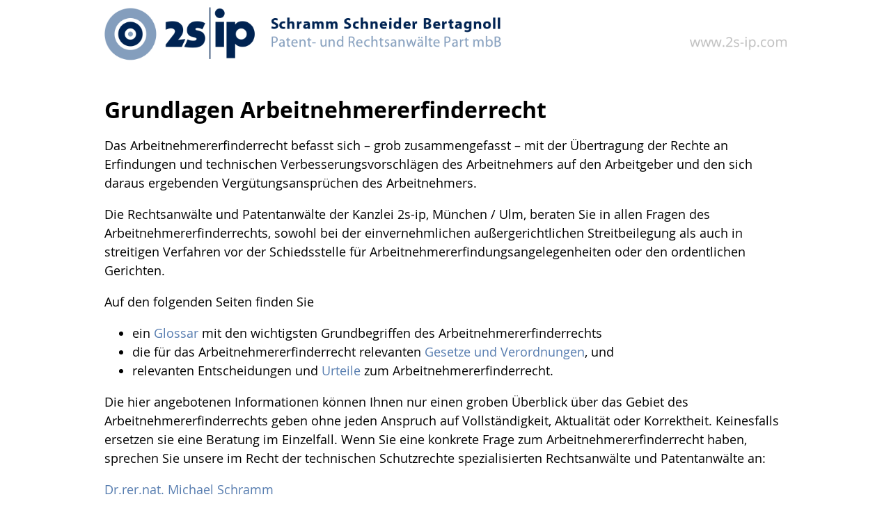

--- FILE ---
content_type: text/html; charset=UTF-8
request_url: https://www.2s-ip.com/ip-it-wissen/arbeitnehmererfinderrecht/?print=print
body_size: 2935
content:
<html>
			<head>
			<meta name="Robots" content="noindex, nofollow" />
			<link rel="canonical" href="https://www.2s-ip.com/ip-it-wissen/arbeitnehmererfinderrecht/" /><link type="text/css" rel="stylesheet" href="https://www.2s-ip.com/wp-content/plugins/pdf-print/css/default.css" media="all" /><style type="text/css">h1 {color: #000000; font-size: 1.8em; margin: 0.825em 0 0.5em; font-family: 'open_sansbold', arial, swiss, sans-serif; font-weight: normal !important }
h2 {color: #000000; font-size: 1.5em; margin: 0.825em 0 0.5em; font-family: 'open_sansbold', arial, swiss, sans-serif; font-weight: normal !important }
h3 {color: #000000; font-size: 1 em; margin: 0.825em 0 0.5em; font-family: 'open_sansbold', arial, swiss, sans-serif; font-weight: normal !important }
h4 {color: #000000; font-size: 1.2m; margin: 0.825em 0 0.5em; font-family: 'open_sansbold', arial, swiss, sans-serif; font-weight: normal !important }
h5 {color: #000000; font-size: 1.0m; margin: 0.825em 0 0.5em; font-family: 'open_sansbold', arial, swiss, sans-serif; font-weight: normal !important }
h6 {color: #000000; font-size: 1.0m; margin: 0.825em 0 0.5em; font-family: 'open_sansbold', arial, swiss, sans-serif; font-weight: normal !important }

body {font-family: 'open_sansregular', arial, swiss, sans-serif; }

@font-face {
    font-family: 'open_sansregular';
    src: url('/wp-content/fonts/opensans_regular_macroman/OpenSans-Regular-webfont.eot');
    src: url('/wp-content/fonts/opensans_regular_macroman/OpenSans-Regular-webfont.eot?#iefix') format('embedded-opentype'),
         url('/wp-content/fonts/opensans_regular_macroman/OpenSans-Regular-webfont.woff') format('woff'),
         url('/wp-content/fonts/opensans_regular_macroman/OpenSans-Regular-webfont.ttf') format('truetype'),
         url('/wp-content/fonts/opensans_regular_macroman/OpenSans-Regular-webfont.svg#open_sansregular') format('svg');
    font-weight: normal;
    font-style: normal;
}


@font-face {
    font-family: 'open_sansbold';
    src: url('/wp-content/fonts/opensans_bold_macroman/OpenSans-Bold-webfont.eot');
    src: url('/wp-content/fonts/opensans_bold_macroman/OpenSans-Bold-webfont.eot?#iefix') format('embedded-opentype'),
         url('/wp-content/fonts/opensans_bold_macroman/OpenSans-Bold-webfont.woff') format('woff'),
         url('/wp-content/fonts/opensans_bold_macroman/OpenSans-Bold-webfont.ttf') format('truetype'),
         url('/wp-content/fonts/opensans_bold_macroman/OpenSans-Bold-webfont.svg#open_sansbold') format('svg');
    font-weight: normal;
    font-style: normal;
}


@font-face {
    font-family: 'open_sansextrabold';
    src: url('/wp-content/fonts/opensans_extrabold_macroman/OpenSans-ExtraBold-webfont.eot');
    src: url('/wp-content/fonts/opensans_extrabold_macroman/OpenSans-ExtraBold-webfont.eot?#iefix') format('embedded-opentype'),
         url('/wp-content/fonts/opensans_extrabold_macromann/OpenSans-ExtraBold-webfont.woff') format('woff'),
         url('/wp-content/fonts/opensans_extrabold_macroman/OpenSans-ExtraBold-webfont.ttf') format('truetype'),
         url('/wp-content/fonts/opensans_extrabold_macroman/OpenSans-ExtraBold-webfont.svg#open_sansextrabold') format('svg');
    font-weight: normal;
    font-style: normal;

}

div#content { padding-top: 0px !important; margin-top: 0px !important; text-align: left; width: 980px !important;}

div.ewd-ufaq-post-margin-symbol,  div.entry-content h1{display: none;}

a:link, a:visited, a:hover {text-decoration: none !important;}

.portraitsb {margin-top: 0px !important;}

/*div#content {background-image:url('http://2s-ip.neumann-design.com/wp-content/uploads/2017/01/2s-ip-PRINT-Footer-3.gif')!important;
    background-repeat: no-repeat;
    background-position: left bottom;
    background-size: 900px 219px;}*/



/*div.entry-header {background-image:url('http://2s-ip.neumann-design.com/wp-content/uploads/2017/01/2s-ip-PRINT-Header.gif')!important;
    background-repeat: no-repeat;
    background-position: left top;
    background-size: 900px 73px;}*/




div.post {padding-bottom: 40px !important;}
div.entry-header {padding-top: 12px !important;}
a:link, a:visited { color: #567CAF;}

div.ezcol-one-half img {width: 50%; height: auto;}
div.ezcol-last h1 {display: none;}

div.printheader .headerimg {width: 980px !important; height: 80px !important; margin-bottom: 8px !important; margin-left: 0px !important; margin-right: 0px !important; margin-top: 0px !important;}

div.ezcol-one-half .alignleft {float: none;}

.kontaktseite {max-width: 980px; float: left; background-color:#ffffff; margin-bottom: 24px;  margin-top: 8px; width: 100%; padding: 2px 0px 20px 0px; overflow: auto; height:304px;}
.ks1 {max-width: 160px !important; float: left; width: 100%; padding: 20px 28px 0px 0px; height: 144px; display:inline-block;}
.ks2 {max-width: 290px; float: left; width: 100%; padding: 20px 0px 0px 0px; height: 144px; display:inline-block;}
.ks3 {max-width: 190px !important; float: left; width: 100%; padding: 20px 28px 0px 0px; height: 144px; display:inline-block;}
.ks4 {max-width: 240px; float: left; width: 100%; padding: 20px 0px 0px 0px; height: 144px; display:inline-block;}

.clearfix::after {
    clear: both;
    content: ".";
    display: block;
    height: 0;
    visibility: hidden;
}
div.post-bodycopy.clearfix {
    padding-right: 0;
}
div.post-bodycopy {
}
.clearfix {
    display: block;
    min-width: 0;
}

th, td {text-align: left; padding: 3px 0px;}
table, th, td {
    border: 0px solid #666;
}
p, td, th, li {font-family: 'open_sansregular', arial, swiss, sans-serif;}</style><script>window.onload = function(){ window.print(); };</script></head>
			<body class="pdfprnt_print ltr"><div id="content">						<div class="post">
						
						
						<div class="printheader"><img class="headerimg" src="http://www.2s-ip.com/wp-content/uploads/2017/01/2s-ip-PRINT-Header.gif" alt="2s-ip-print-header" /></div>
						
							<div class="entry-header"><h1 class="entry-title">Grundlagen Arbeit&shy;neh&shy;mer&shy;er&shy;fin&shy;der&shy;recht</h1></div>							<div class="entry-content"><p class="bodytext">Das Arbeitnehmererfinderrecht befasst sich &#8211; grob zusammengefasst &#8211; mit der Übertragung der Rechte an Erfindungen und technischen Verbesserungsvorschlägen des Arbeitnehmers auf den Arbeitgeber und den sich daraus ergebenden Vergütungsansprüchen des Arbeitnehmers.</p>
<p class="bodytext">Die Rechtsanwälte und Patentanwälte der Kanzlei 2s-ip, München / Ulm, beraten Sie in allen Fragen des Arbeitnehmererfinderrechts, sowohl bei der einvernehmlichen außergerichtlichen Streitbeilegung als auch in streitigen Verfahren vor der Schiedsstelle für Arbeitnehmererfindungsangelegenheiten oder den ordentlichen Gerichten.</p>
<p class="bodytext">Auf den folgenden Seiten finden Sie</p>
<ul>
<li>ein <a href="https://www.2s-ip.com/ip-it-wissen/arbeitnehmererfinderrecht/arbeitnehmererfinderrecht-von-a-z/">Glossar</a> mit den wichtigsten Grundbegriffen des Arbeitnehmererfinderrechts</li>
<li>die für das Arbeitnehmererfinderrecht relevanten <a href="https://www.2s-ip.com/ip-it-wissen/arbeitnehmererfinderrecht/gesetze/">Gesetze und Verordnungen</a>, und</li>
<li>relevanten Entscheidungen und <a href="https://www.2s-ip.com/ip-it-wissen/arbeitnehmererfinderrecht/urteile/">Urteile</a> zum Arbeitnehmererfinderrecht.</li>
</ul>
<p class="bodytext">Die hier angebotenen Informationen können Ihnen nur einen groben Überblick über das Gebiet des Arbeitnehmererfinderrechts geben ohne jeden Anspruch auf Vollständigkeit, Aktualität oder Korrektheit. Keinesfalls ersetzen sie eine Beratung im Einzelfall. Wenn Sie eine konkrete Frage zum Arbeitnehmererfinderrecht haben, sprechen Sie unsere im Recht der technischen Schutzrechte spezialisierten Rechtsanwälte und Patentanwälte an:</p>
<p><a class="internal-link" title="Rechtsanwalt, Fachanwalt für gewerblichen Rechtsschutz, European Patent Attorney" href="anwaelte/dr-michael-schramm/">Dr.rer.nat. Michael Schramm</a><br />
<a class="internal-link" title="Patentanwalt, European Patent and Trademark Attorney" href="https://www.2s-ip.com/anwaelte/dr-guenther-schneider/">Dr.-Ing. Günther Schneider</a><br />
<a class="internal-link" title="Patentanwalt, European Patent and Trademark Attorney" href="https://www.2s-ip.com/anwaelte/andreas-bertagnoll/">Dipl-Inf. Andreas Bertagnoll</a></p>
</div>
						</div>
						
												
					<div class="post-bodycopy clearfix">	
						<div class="kontaktseite">
	<h4>2s-ip Schramm Schneider Bertagnoll - Patent- und Rechtsanwälte Part mbB</h4></br>


<table border="0" style="background-color:#FFFFFF;border-collapse:collapse;border:0px solid #FFFFFF;color:#000000;width:100%" cellpadding="0" cellspacing="0">
	<tr>
		<td><strong>München</strong></br>
</td>
		<td></td>
		<td><strong>Ulm</strong></td>
		<td></td>
	</tr>
	<tr>
		<td>Postfach 86 02 67</br>
81629 München</br></td>
		<td>T +49 (0) 89/59 90 80-0</br>
F +49 (0) 89/59 90 80-22</br></td>
		<td>Magirus-Deutz-Str. 12</br>
 89077 Ulm<br></td>
		<td>T +49 (0) 731/14 11 31-90</br>
F +49 (0) 731/14 11 31-99</br></td>
	</tr>
	<tr>
		<td>Cuvilliésstr. 14a</br>
81679 München</br></td>
		<td><a href="mailto:mail@2s-ip.com">mail@2s-ip.com</a></br>
<a href="http://www.2s-ip.com">www.2s-ip.com</a></br</td>
		<td></td>
		<td><a href="mailto:ulm@2s-ip.com">ulm@2s-ip.com</a></br>
<a href="http:/www.2s-ip.com">www.2s-ip.com</a></br></td>
	</tr>
</table>


</div>




						
					</div></body>
		</html>
<!--
Performance optimized by W3 Total Cache. Learn more: https://www.w3-edge.com/products/

Object Caching 435/14 objects using disk
Page Caching using disk: enhanced (Requested URI contains query) 
Database Caching 1/6 queries in 0.005 seconds using disk

Served from: www.2s-ip.com @ 2026-01-20 12:28:46 by W3 Total Cache
-->

--- FILE ---
content_type: text/css
request_url: https://www.2s-ip.com/wp-content/plugins/pdf-print/css/default.css
body_size: 590
content:
body {
	background-color: #FFFFFF;
	text-align: center;
	font-size: 18px;
}
body.pdfprnt_print.rtl {
	direction: rtl;
}
p, td, th, li {
	font-size: 1em;
	line-height: 1.5em;
}
div#content {
	width: 900px;
	margin: 15px auto;
	text-align: justify;
}
a:link, a:visited {
	color: #87CEFA;
}
a:hover, a:active {
	color: #87CEEB;
	text-decoration: none;
}
a img {
	border: none;
}
img {
	margin: 5px 10px;
}
table {
	border-collapse: collapse;
	border-spacing: 0;
}
table,th,td {
	border: 1px solid #666;
}
th,td {
	padding: 3px 5px;
	text-align: center;
}
blockquote {
	color: #666;
	margin: 0 0 18px 18px;
	font-style: italic;
}
q:before, q:after, blockquote:before, blockquote:after {
	content: "";
}
p {
	margin: 0 0 1em 0;
}
h1 {
	color: #222;
	margin: .825em 0 .5em 0;
	font-size: 2.125em;
}
h2 {
	color: #222;
	margin: .825em 0 .5em 0;
	font-size: 1.75em;
}
h3 {
	color: #222;
	margin: .825em 0 .5em 0;
	font-size: 1.5em;
}
h4 {
	color: #222;
	margin: .825em 0 .5em 0;
	font-size: 1.25em;
}
h5 {
	color: #222;
	margin: .825em 0 .5em 0;
	font-size: 1.125em;
}
h6 {
	color: #222;
	margin: .825em 0 .5em 0;
	font-size: 1em;
}
hr {
	background-color: #ccc;
	border: 0;
	height: 1px;
	margin-bottom: 1.625em;
}
ul {
	margin-left: 0px;
	list-style-type: disc;
}
ol {
	margin-left: 0px;
}
strong {
	font-weight: bold;
}
em {
	font-style: italic;
}
b {
	color: red;
}
input {
	margin: 5px 0;
}

.alignleft {
	float: left;
	margin: 7px 24px 7px 0;
}

.alignright {
	float: right;
	margin: 7px 0 7px 24px;
}

.aligncenter {
	display: block;
	margin: 7px auto;
}